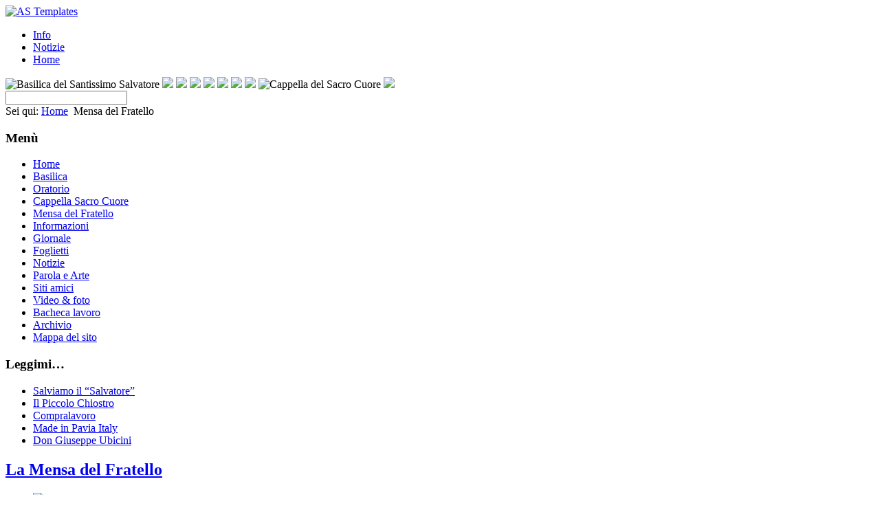

--- FILE ---
content_type: text/html; charset=utf-8
request_url: http://www.santissimosalvatore.pv.it/index.php/mensa-del-fratello
body_size: 6400
content:

<!DOCTYPE html PUBLIC "-//W3C//DTD XHTML 1.0 Transitional//EN" "http://www.w3.org/TR/xhtml1/DTD/xhtml1-transitional.dtd">
<html xmlns="http://www.w3.org/1999/xhtml" xml:lang="it-it" lang="it-it" >

<head>
    <meta name="HandheldFriendly" content="true">
    <meta name="viewport" content="width=1100" />
    <meta name="apple-mobile-web-app-capable" content="yes">
  <meta name="apple-mobile-web-app-status-bar-style" content="black-translucent">
    
    <base href="http://www.santissimosalvatore.pv.it/index.php/mensa-del-fratello" />
  <meta http-equiv="content-type" content="text/html; charset=utf-8" />
  <meta name="keywords" content="parrocchia santissimo salvatore pavia, oratorio san mauro pavia, parrocchia san mauro pavia, oratorio santissimo salvatore pavia, san salvatore pavia, don franco Tassone, diocesi di pavia, parrocchie on line, settimanale il ticino, Web Tv Pavia, web Tv parrocchiale di pavia, informazione religiosa, eventi parrocchiali, san mauro tv" />
  <meta name="author" content="Pierlorenzo M. Castrovinci" />
  <meta name="description" content="Il sito della Parrocchia del Santissimo Salvatore di Pavia, Web Stream Television." />
  <meta name="generator" content="Joomla! - Open Source Content Management" />
  <title>Santissimo Salvatore di Pavia - Mensa del Fratello</title>
  <link href="/favicon.ico" rel="shortcut icon" type="image/vnd.microsoft.icon" />
  <link href="http://www.santissimosalvatore.pv.it/index.php/component/search/?Itemid=149&amp;format=opensearch" rel="search" title="Vai Santissimo Salvatore di Pavia" type="application/opensearchdescription+xml" />
  <script src="/media/system/js/mootools-core.js" type="text/javascript"></script>
  <script src="/media/system/js/core.js" type="text/javascript"></script>
  <script src="/media/system/js/caption.js" type="text/javascript"></script>
  <script src="/media/system/js/mootools-more.js" type="text/javascript"></script>
  <script type="text/javascript">
window.addEvent('load', function() {
				new JCaption('img.caption');
			});
  </script>

    
  <link rel="stylesheet" href="/templates/system/css/general.css" type="text/css" />
  <link rel="stylesheet" href="/templates/system/css/system.css" type="text/css" />

  <link rel="stylesheet" href="/templates/as002035free/css/tmpl.content.css" type="text/css" />
  <link rel="stylesheet" href="/templates/as002035free/css/tmpl.header.css" type="text/css" />
  <link rel="stylesheet" href="/templates/as002035free/css/tmpl.sidebars.css" type="text/css" />
  <link rel="stylesheet" href="/templates/as002035free/css/tmpl.footer.css" type="text/css" />
  <link rel="stylesheet" href="/templates/as002035free/css/tmpl.general.css" type="text/css" />    

    <link rel="stylesheet" href="/templates/as002035free/slider/css/slider.css" type="text/css" 
      media="screen" />
    
  <script type="text/javascript" src="/templates/as002035free/slider/scripts/jquery-1.8.2.min.js"></script>
  <script type="text/javascript" src="/templates/as002035free/slider/scripts/jquery.slider.pack.js"></script>
  <script type="text/javascript" src="/templates/as002035free/scripts/general.js"></script>
  <script type="text/javascript" src="/classes/bumpbox.js" language="javascript"></script>
    

<!--[if lte IE 6]>
	<script src="/templates/as002035free/scripts/ie6/warning.js"></script>
	<script>window.onload=function(){e("/templates/as002035free/scripts/ie6/")}</script>
<![endif]-->


<style type="text/css">

#colmain
{
	width: 744px;
}

#colmain #component
{
	width: 744px;
}

</style>

</head>

<body>

  <div class="wrapper">  
    <!-- HEADER ~~~~~~~~~~~~~~~~~~~~~~~~~~~~~~~~~~~~~~~~~~~~~~~~~~~~~~~~~~~~~~~~~~~~~~~~~~~~~~~~  -->
    <div id="header">
        <div class="row1">
          <div class="content">
                <div class="row1col1">
                    <div id="companyname">
                        <a href="/"> 
                            <img src="/templates/as002035free/images/logo_SSalvatore.png" alt="AS Templates"/>            
                        </a>
                    </div>
                </div>
                <div class="row1col2">
                    <div id="topmenu">
                        
<ul class="menu">
<li class="item-137"><a href="/index.php/informazioni-e-contatti" >Info</a></li><li class="item-159"><a href="/index.php/notizie" >Notizie</a></li><li class="item-105"><a href="/" >Home</a></li></ul>

                    </div>
        </div>
            </div>
    </div>
    <div class="clear"></div>

        <div class="row2">
          <div class="content">
                <div id="sliderow">
                    <div id="slideshow">
                        <div class="slider-wrapper">
                            <div id="slider" class="nivoSlider">
                                <img src="/templates/as002035free/slider/images/SSalvatorePV_1.jpg" title="Basilica del Santissimo Salvatore"/>
                                <img src="/templates/as002035free/slider/images/SSalvatorePV_2.jpg" />
                                <img src="/templates/as002035free/slider/images/SSalvatorePV_3.jpg" />
								<img src="/templates/as002035free/slider/images/SSalvatorePV_4.jpg" />
								<img src="/templates/as002035free/slider/images/SSalvatorePV_5.jpg" />   
								<img src="/templates/as002035free/slider/images/SSalvatorePV_8.jpg" />
                                <img src="/templates/as002035free/slider/images/SSalvatorePV_6.jpg" />
								<img src="/templates/as002035free/slider/images/SSalvatorePV_7.jpg" />
								<img src="/templates/as002035free/slider/images/SSalvatorePV_9.jpg" title="Cappella del Sacro Cuore"/>
								<img src="/templates/as002035free/slider/images/SSalvatorePV_10.jpg" />
								</div>
                        </div>
                
                        <script type="text/javascript">
                        jQuery.noConflict();
                        jQuery(window).load(function() {
                            jQuery('#slider').nivoSlider({
                             animSpeed: 1000,
                            pauseTime: 4000                            });
                        });            
                        </script>
                    </div>
                </div>
            </div>
        </div>
        <div class="clear"></div>
        
            <div class="row4">
            <div class="content">
                      <div class="row4col1">
                  <div class="bgleft"></div>
                    <div id="search"> 
                        
<form action="/index.php/mensa-del-fratello" method="post">
	<div class="search">
		<input name="searchword" id="mod-search-searchword" maxlength="20"  class="inputbox" type="text" size="20" value=""  onblur="if (this.value=='') this.value='';" onfocus="if (this.value=='Cerca...') this.value='';" />	<input type="hidden" name="task" value="search" />
	<input type="hidden" name="option" value="com_search" />
	<input type="hidden" name="Itemid" value="149" />
	</div>
</form>
                        
                    </div>
                  <div class="bgright"></div>
                </div>
                                  <div class="row4col2">
                  <div class="bgleft"></div>
                    <div id="breadcrumb">
                      
<div class="breadcrumbs">
<span class="showHere">Sei qui: </span><a href="/" class="pathway">Home</a> <img src="/templates/as002035free/images/system/arrow.png" alt=""  /> <span>Mensa del Fratello</span></div>
  
                    </div>
                  <div class="bgright"></div>
                </div>
                        </div>
        </div>
        <div class="clear"></div>
        
    </div>
    <!-- END OF HEADER ~~~~~~~~~~~~~~~~~~~~~~~~~~~~~~~~~~~~~~~~~~~~~~~~~~~~~~~~~~~~~~~~~~~~~~~~~~~~~~~~~~~~~~ -->
    
    <!-- CONTENT ~~~~~~~~~~~~~~~~~~~~~~~~~~~~~~~~~~~~~~~~~~~~~~~~~~~~~~~~~~~~~~~~~~~~~~~~~~~~~~~~~~~~~~~~~~~~ -->
    <div class="clear"></div>
    <div id="content">  
      
        <!-- COLUMN LEFT ~~~~~~~~~~~~~~~~~~~~~~~~~~~~~~~~~~~~~~~~~~~~~~~~~~~~~~~~~~~~~~~~~~~~~~~~~~~~~~~~~ -->
         
        <div id="colleft">
                                    <div class="row2">
                		<div class="moduletable_menu">
					<h3>Menù</h3>
					
<ul class="menu">
<li class="item-101"><a href="/" >Home</a></li><li class="item-129 parent"><a href="/index.php/basilica" >Basilica</a></li><li class="item-130"><a href="/index.php/oratorio" >Oratorio</a></li><li class="item-131 parent"><a href="/index.php/cappella-sacro-cuore" >Cappella Sacro Cuore</a></li><li class="item-149 current active"><a href="/index.php/mensa-del-fratello" >Mensa del Fratello</a></li><li class="item-112"><a href="/index.php/informazioni-e-contatti" >Informazioni</a></li><li class="item-148"><a href="/index.php/giornale" >Giornale</a></li><li class="item-138"><a href="/index.php/foglietti" >Foglietti</a></li><li class="item-109"><a href="/index.php/notizie" >Notizie</a></li><li class="item-164"><a href="/index.php/parola-e-arte" >Parola e Arte</a></li><li class="item-136"><a href="/index.php/siti-amici" >Siti amici</a></li><li class="item-135 parent"><a href="/index.php/video-foto" >Video &amp; foto</a></li><li class="item-161"><a href="/index.php/bacheca-lavoro" >Bacheca lavoro</a></li><li class="item-134 parent"><a href="/index.php/archivio" >Archivio</a></li><li class="item-133"><a href="/index.php/mappa-del-sito" >Mappa del sito</a></li></ul>
		</div>
			<div class="moduletable">
					<h3>Leggimi…</h3>
					
<ul class="menu">
<li class="item-160"><a href="/index.php/salviamo-il-salvatore" >Salviamo il “Salvatore”</a></li><li class="item-158"><a href="/index.php/il-piccolo-chiostro" title="Il piccolo Chiostro per una grande comunità" >Il Piccolo Chiostro</a></li><li class="item-155"><a href="/index.php/compralavoro" title="Il progetto “Compralavoro”" >Compralavoro</a></li><li class="item-156"><a href="http://www.laboratoriodinazareth.it/index.php/notizie/42-made-in-pavia-italy" target="_blank" title="Progetto “Made in Pavia Italy” sul sito “Il Laboratorio di Nazareth”" >Made in Pavia Italy</a></li><li class="item-163"><a href="/index.php/don-giuseppe-ubicini" >Don Giuseppe Ubicini</a></li></ul>
		</div>
	
            </div>
                    </div>
                <!-- END OF COlUMN LEFT ~~~~~~~~~~~~~~~~~~~~~~~~~~~~~~~~~~~~~~~~~~~~~~~~~~~~~~~~~~~~~~~~~~~~~~~~~~ -->
                
        <!-- COLUMN MAIN ~~~~~~~~~~~~~~~~~~~~~~~~~~~~~~~~~~~~~~~~~~~~~~~~~~~~~~~~~~~~~~~~~~~~~~~~~~~~~~~~~ -->
        <div id="colmain" >
        
            
<div id="system-message-container">
</div>

            <div id="component">
                 <div class="item-page">

	<h2>
			<a href="/index.php/mensa-del-fratello">
		La Mensa del Fratello</a>
		</h2>

	<ul class="actions">
						<li class="print-icon">
			<a href="/index.php/mensa-del-fratello?tmpl=component&amp;print=1&amp;page=" title="Stampa" onclick="window.open(this.href,'win2','status=no,toolbar=no,scrollbars=yes,titlebar=no,menubar=no,resizable=yes,width=640,height=480,directories=no,location=no'); return false;" rel="nofollow"><img src="/templates/as002035free/images/system/printButton.png" alt="Stampa"  /></a>			</li>
		
					<li class="email-icon">
			<a href="/index.php/component/mailto/?tmpl=component&amp;template=as002035free&amp;link=4590f8e1a77f1d858d82b9c16fd8d4031a2e0673" title="Email" onclick="window.open(this.href,'win2','width=400,height=350,menubar=yes,resizable=yes'); return false;"><img src="/templates/as002035free/images/system/emailButton.png" alt="Email"  /></a>			</li>
		
		
	
	</ul>




	<dl class="article-info">
	<dt class="article-info-term">Dettagli</dt>
	<dd class="category-name">
				Categoria: FrontPage		</dd>
	<dd class="create">
	Creato Venerdì, 01 Agosto 2014 11:13	</dd>
	<dd class="modified">
	Ultima modifica il Martedì, 21 Dicembre 2021 13:01	</dd>
	<dd class="hits">
	Visite: 20789	</dd>
	</dl>



<h4>Alla Mensa del Fratello c'è sempre un posto a tavola</h4>

<div align="center">
<iframe src="/images/mensa/mensa_slideshow.html" marginwidth="0" marginheight="0" scrolling="no" width="100%" height="150"></iframe>
</div>

<p>&nbsp;</p>

<p style="text-align: justify;">Se un fratello o una sorella sono nudi, se mancano del sostentamento quotidiano, e uno di voi dice loro “andate in pace, riscaldatevi, sfamatevi” senza dar loro quel che e necessario al loro corpo, a che servirebbe? Lo chiedeva l’apostolo Giacomo. Se lo sono chiesti, quasi trent’anni fa, esattamente il 6 gennaio 1986, il parroco di San Mauro Don Giuseppe Ubicini, che benedisse la prima cena della “mensa del fratello”, e 7 volontari che quel giorno prestarono servizio.</p>

<p style="text-align: justify;">Non è necessario tessere le lodi e manifestare l’ammirazione di queste persone, perché la vera carità si vive nel silenzio e non chiede nulla in cambio. « Quando Don Giuseppe Ubicini, durante una riunione, ci parlò del suo desiderio di dare vita alla mensa del fratello per venire incontro ai tanti bisogni delle persone in difficoltà e procurare loro un luogo in cui ripararsi e fruire di un pasto caldo, mi tornarono alla mente le parole di Don Enzo che, negli incontri di preghiera, non si stancava di ripeterci che l’indifferenza è il male più grande e genera altri mali… ».</p>

<p style="text-align: justify;">Non a caso, nel raggio di cento metri vivono la mensa del Fratello e la Casa del Giovane, opere della carità che hanno unito una parrocchia allora divisa in due tronconi diversi per cultura e per estrazione sociale. Pur operando in contesti e con dinamiche proprie, sono accomunate dalla forte esperienza di amore per gli ultimi, ed il riferimento all’esempio di santità di Don Enzo e Don Giuseppe ne è e sarà sempre l’elemento ispiratore.</p>

<p>&nbsp;</p>
<p style="text-align: center;">— § —</p>
<p>&nbsp;</p>

<p style="text-align: justify;">Una parrocchia di solito mette l’aula per la celebrazione della Messa a disposizione dei cristiani che la frequentano; in alcuni casi, quando vi è lo spazio e la tradizione ha aperto la strada, ecco che una parrocchia offre pure il luogo dell’educazione dei ragazzi: è l’oratorio.</p>

<p style="text-align: justify;">Invece non è di tutte le comunità cristiane la capacità e la possibilità di offrire ai fedeli una iniziativa di carità di cui la comunità parrocchiale è chiamata a prendersi la responsabilità.</p>

<p style="text-align: justify;">Va letta in questa luce la novità di scelta che è stata fatta da don Ubicini. Certamente egli inizia un’opera e sa che chiama i suoi parrocchiani ad attuare un servizio di mensa basato su gesti servili, per i quali oggi in genere si paga, almeno in una parte del mondo.</p>

<p style="text-align: justify;">Come si impara ad accogliere, accudire e dare da mangiare agli altri? Lo si fa con scelte che hanno una doppia dimensione non da tutti e con facilità apprezzata: tolgo tempo a me stesso, e dedico spazio ed energie mettendole a disposizione di altri.</p>

<p style="text-align: justify;">Tuttavia occorre comprendere bene: il servire è una scelta irrinunciabile per dire la condizione umana, e infatti sappiamo bene che dipendiamo gli uni dagli altri. Poi consideriamo che nell’offrire cura ci si mette in relazione all’altro. E si tratta di un rapporto esigente. Infatti non conta solo il nutrimento che in una mensa si può offrire, o un vestito con cui proteggo il corpo dell’altro. Sappiamo che lo sguardo e l’umanità del gesto che accompagna il dono mettono in luce che il servire avviene liberamente, e il prendersi cura esprime un aspetto essenziale della vita umana.</p>

<p style="text-align: justify;">Dobbiamo imparare a leggere l’atto del prendersi cura dell’altro, specie se gratuito, come qualcosa che apre uno squarcio di verità e di luce sull’ordine che regge l’universo. Sia che si tratti del normale e privato prendersi cura da parte di una madre o di un padre, sia che si tratti del pubblico accorrere al grido d’aiuto, il farsi liberamente servi dell’altro –che è per definizione bisognoso- attesta che la cura sta all’origine dell’esistenza e ne sorregge il senso.</p>

<p style="text-align: justify;">Per questa ragione vi è un dare e un ricevere tra l’Eucaristia che celebriamo nelle nostre chiese e l’opera di servire, nella mensa come nella cura dei poveri. Noi si riceve l’Eucaristia come il segno del legame più radicale e decisivo con Colui che non solo ha creato la vita, ma è venuto in mezzo a noi per servire la vita. Chi partecipa alla messa, chi riceve l’Eucaristia, dopo aver ascoltato la Parola che narra l’esistenza di Gesù, partecipa e testimonia questo ordine di dedizione su cui sta l’universo. Egli ne riceve forza, ma avendo servito, vive con maggiore autenticità il gesto di partecipare alla messa.</p>

<p style="text-align: justify;">Grazie all’intuizione di don Ubicini, continuata con generosità da don Torchio e don Tassone con l’aiuto indispensabile di tanti laici generosi, nella Parrocchia di San Mauro si offre ogni giorno l’occasione perché il cuore di Cristo che ama si manifesti nei gesti, nelle parole, nelle iniziative di cristiani e non cristiani che vogliono servire il prossimo.</p>

<p style="text-align: right;">✝ Giovanni Giudici, Vescovo di Pavia<br />Pavia, 12 febbraio 2012</p>

<p>&nbsp;</p>
<div align="center"><a title="Come va la Mensa del Fratello" href="/images/mensa/libro_mensa-del-fratello_2012.pdf" target="_blank"><img title="Come va la Mensa del Fratello" src="/images/mensa/libro_mensa-del-fratello_2012.gif" alt="Come va la Mensa del Fratello" /><br />Come va la Mensa del Fratello</a></div>

<p>&nbsp;</p>
<p style="text-align: center;">— § —</p>
<p>&nbsp;</p>

<div align="center"><img title="Pasti distribuiti dal 1993 al 2014" alt="Pasti distribuiti dal 1993 al 2014" src="/images/mensa/statistiche_1993-2014_1.png" width="600" /></div>

<p>&nbsp;</p>

<div align="center"><img title="Totale pasti" alt="Totale pasti" src="/images/mensa/statistiche_1993-2014_1g.png" width="600" /></div>

<p>&nbsp;</p>

<div align="center"><a href="/images/mensa/statistiche_1993-2014_2.png" target="_blank"><img title="Pasti: media giornaliera per mese" alt="Pasti: media giornaliera per mese" src="/images/mensa/statistiche_1993-2014_2.png" width="100%" /></a></div>

<p>&nbsp;</p>
<p style="text-align: center;">— § —</p>
<p>&nbsp;</p>

<div align="center"><img title="Aiutaci ad aiutare" alt="Aiutaci ad aiutare" src="/images/mensa/mensadelfratello_aiutaci.jpg" width="700" /></div>

<h4 style="text-align: center;"><em>Per aiutare la “Mensa del Fratello”…</em><br />
IBAN: <font size="+1">IT 79R O3069 113101 00000068397</font></h4>

<p>&nbsp;</p>
<p style="text-align: center;">— § —</p>
<p>&nbsp;</p>

<div align="center"><a title="«Superata la crisi la mia azienda aiuta la Mensa del fratello»" href="/images/superata-la-crisi.pdf" target="_blank"><img title="«Superata la crisi la mia azienda aiuta la Mensa del fratello»" src="/images/superata-la-crisi.gif" alt="«Superata la crisi la mia azienda aiuta la Mensa del fratello»" /><br />«Superata la crisi<br />la mia azienda aiuta la Mensa del fratello»</a><br />“La Provincia Pavese” 23/03/2015</div>

 
	
</div>

            </div>
            <div class="clear"></div>
    
                        <div id="adsense">
              <div class="innerborder">
          <!-- Your add here -->
                </div>
            </div>
            <div class="clear"></div>
            
        </div>
        <!-- END OF COLUMN MAIN ~~~~~~~~~~~~~~~~~~~~~~~~~~~~~~~~~~~~~~~~~~~~~~~~~~~~~~~~~~~~~~~~~~~~~~~~~~~~~~~~ -->

    </div>
    <div class="clear"></div>

    <!-- FOOTER ~~~~~~~~~~~~~~~~~~~~~~~~~~~~~~~~~~~~~~~~~~~~~~~~~~~~~~~~~~~~~~~~~~~~~~~~~~~~~~~~~~~~~~~~~~~~ -->
  <div id="footer">
        <div class="row3"> 
            <div class="wrapper">          
                <div class="content">
                    <div class="row3col1">
                    &nbsp;
                    </div>
    
                    <div class="row3col2">            
                        <div id="trademark">
                          Parrocchia Santissimo Salvatore — Pavia&nbsp;&nbsp;::&nbsp;&nbsp;<small>P. IVA 01257600187</small>&nbsp;&nbsp;::&nbsp;&nbsp;<a href="/privacy.html" target="_blank" title="la policy del nostro sito">policy</a><br />
                          Powered by <a href="http://www.castrovinci.it/" target="_blank">Castrovinci & Associati</a>&nbsp;&nbsp;|&nbsp;&nbsp;2026<br />
                          Based on a Joomla Template by <a href="http://www.astemplates.com/" target="_blank">AS DESIGNING
                        </a>
                        </div>
                    </div>
                </div>
            </div>
        </div>    
    <!-- END OF FOOTER ~~~~~~~~~~~~~~~~~~~~~~~~~~~~~~~~~~~~~~~~~~~~~~~~~~~~~~~~~~~~~~~~~~~~~~~~~~~~~~~~~~~~~~~~~~~~ -->
    </div>
    
</body>
</html>

